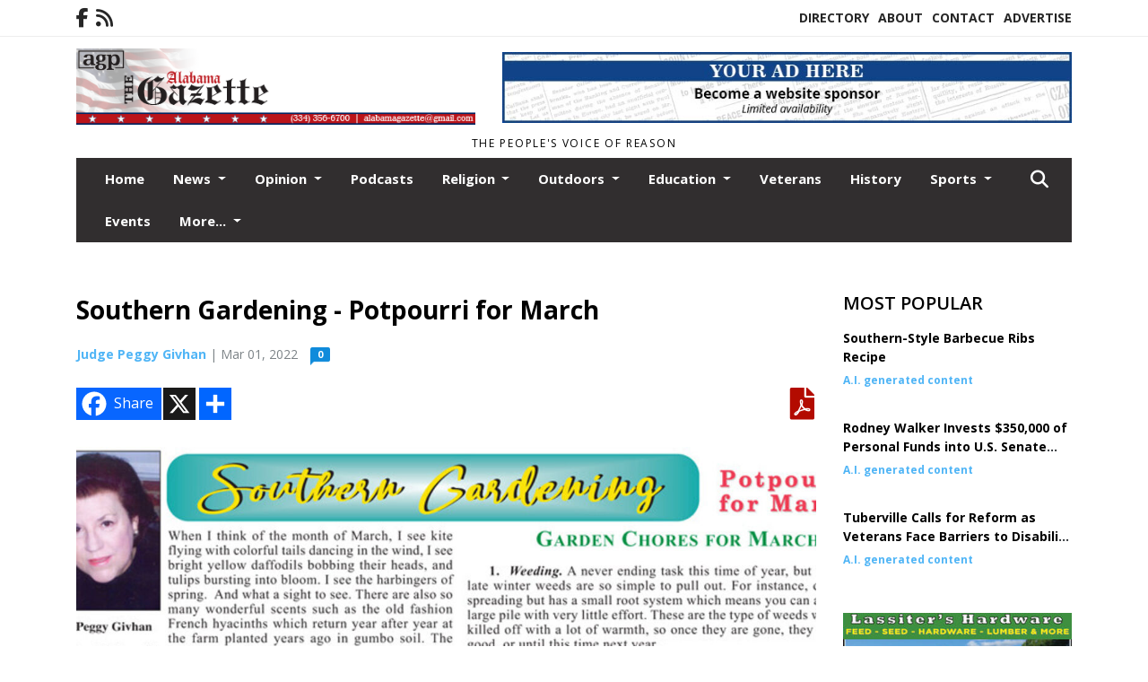

--- FILE ---
content_type: text/html; charset=UTF-8
request_url: https://www.alabamagazette.com/story/2022/03/01/gardening/southern-gardening-potpourri-for-march/2324.html?m=true
body_size: 12122
content:









<!doctype html>
<!-- Engine: Aestiva HTML/OS Version 4.89 Developer Edition -->
<html lang="en">






 
 <head>
  <META http-equiv="Content-Type" content="text/html; charset=UTF-8" />
  <META NAME="author" content="Alabama Gazette" />
  <META NAME="description" CONTENT="When I think of the month of March, I see kite flying with colorful tails dancing in the wind, I see bright yellow daffodils bobbing their heads, and" />
  <META NAME="keywords" CONTENT="" />
  <META NAME="robots" CONTENT="index,follow" />
  <META HTTP-EQUIV="cache-control" CONTENT="private, no-store, no-cache, must-revalidate" />
  
  <META NAME="revisit-after" CONTENT="45 days" />
  
  <META PROPERTY="og:title" CONTENT="Southern Gardening - Potpourri for March">
<META PROPERTY="og:description" CONTENT="When I think of the month of March, I see kite flying with colorful tails dancing in the wind, I see bright yellow daffodils bobbing their heads, and tulips bursting into bloom. I see the harbingers of spring. And what a sight to see. There are also so many wonderful scents such as the old fashion French hyacinths which return year after year at th...">
<META PROPERTY="og:url" CONTENT="https://www.alabamagazette.com/story/2022/03/01/gardening/southern-gardening-potpourri-for-march/2324.html">
<META PROPERTY="og:site_name" CONTENT="Alabama Gazette">
<META PROPERTY="og:type" CONTENT="website">
<META PROPERTY="og:ttl" CONTENT="2419200">
<META PROPERTY="og:image" CONTENT="https://www.alabamagazette.com/home/cms_data/dfault/photos/stories/id/2/4/2324/s_top">
<META PROPERTY="og:image:type" CONTENT="image/JPEG" />
<META PROPERTY="og:image:width" CONTENT="800" />
<META PROPERTY="og:image:height" CONTENT="467" />
  <title>Southern Gardening - Potpourri for March - Alabama Gazette</title>
  
      <meta name="viewport" content="width=device-width, initial-scale=1">
      <link rel="stylesheet" type="text/css" media="screen" href="/app/website_specifics/pdf_click_menu_small.css" />
      <link rel="stylesheet" type="text/css" media="screen" href="/ASSET/1537x26302/XPATH/cms/website_specifics/css_themes/monarch/monarch.css" />
      
         <link HREF="https://fonts.googleapis.com/css2?family=Open+Sans:ital,wght@0,300;0,400;0,600;0,700;0,800;1,300;1,400;1,600;1,700;1,800&display=swap" rel="stylesheet" />

          <script>
            // Create a link element for the Font Awesome stylesheet with fallback
            const font_awesome_link = document.createElement('link');
            font_awesome_link.rel = 'stylesheet';
            font_awesome_link.type = 'text/css';
            font_awesome_link.href = 'https://repo.charityweather.com/files/font_awesome/font-awesome-6.5.1-pro-ll-kit/css/all-ll-min.css';
 
            // If loading fails, switch to fallback URL
            font_awesome_link.onerror = () => {
              font_awesome_link.href = 'https://repo.lionslight.com/files/font_awesome/font-awesome-6.5.1-pro-ll-kit/css/all-ll-min.css';
            };
 
            // Prepend the stylesheet to the head for faster priority loading
            document.head.prepend(font_awesome_link);
 
            // Optional: Listen for the stylesheet's load event to handle FOUC
            font_awesome_link.onload = () => {
              document.documentElement.classList.add('fa-loaded');
            };
          </script>


<!-- Desktop/canonical vs. mobile/alternate URLs -->
<link rel="canonical" HREF="https://www.alabamagazette.com/story/2022/03/01/gardening/southern-gardening-potpourri-for-march/2324.html">


  <script type="text/javascript" async src="/ASSET/1365x25771/XPATH/cms/js/cookie_consent/3rd_parties/inmobi/header.js"></script>
 <script src="/app/website_specifics/jquery-2-2-2.min.js"></script>


    <script>

     function offsiteLink(a,b){
      a.href='/ajax/selectit?storyId='+b;
      return false;
     }
     function offsiteAdLink(a,b){
      a.href='/ajax/adselectit?adid='+b;
      return false;
     }


     debug=false;


     function expiredAJAX() {
      // noop
     }


     function RemoveContent(d) {document.getElementById(d).style.display = "none";}
     function InsertContent(d) {document.getElementById(d).style.display = ""; swapdiv(d);}

     function swapdiv(a){
      if (a=='div2'){
       CLEAR.f.runOverlay('/ajax/popular/blogged');
      } else {
       CLEAR.f.runOverlay('/ajax/popular/viewed');
      }
     }

    
    </script>
  <!-- Google Tag Manager -->
<script>(function(w,d,s,l,i){w[l]=w[l]||[];w[l].push({'gtm.start':
new Date().getTime(),event:'gtm.js'});var f=d.getElementsByTagName(s)[0],
j=d.createElement(s),dl=l!='dataLayer'?'&l='+l:'';j.async=true;j.src=
'https://www.googletagmanager.com/gtm.js?id='+i+dl;f.parentNode.insertBefore(j,f);
})(window,document,'script','dataLayer','GTM-PXKPJGH');</script>
<!-- End Google Tag Manager -->
  <script src="/app/js/postscribe/postscribe.min.js"></script>

  <!-- Global site tag (gtag.js) - Google Analytics -->
<script async src="https://www.googletagmanager.com/gtag/js?id=UA-120205576-1"></script>
<script>
  window.dataLayer = window.dataLayer || [];
  function gtag(){dataLayer.push(arguments);}
  gtag('js', new Date());

  gtag('config', 'UA-120205576-1');
</script>
  

  <!--AD PREFERENCES NEEDED BY JAVASCRIPTS-->

  <script>const PREFS_LOCAL_AD_SHUFFLER = "normal", PREFS_LOCAL_AD_SHUFFLE_TIMER = 30000, setting_ad_clicks_impressions = "enabled", PREFS_LOCAL_AD_IDLE_LOAD_TIMES = 50, console_logging = "off", privacy_version = "15515", terms_version = "37213", ccsetting = "inmobi", ccrejectbtn = "lg", ccprivacycheckbox = "off";</script>
<script>const ads = JSON.parse('[{"ad_type": "horiz_lg","ad_code": "%3Ca%20href%3D%22https%3A%2F%2Fwww%2Efacebook%2Ecom%2Fprofile%2Ephp%3Fid%3D100036361604490%22%20target%3D%22blank%22%3E%3Cimg%20src%3D%22%2FIMG%2F3L56TQgzHY5QDp8x3oL995SYBiQFZ%2FXPATH%2Fhome%2Fcms%5Fdata%2Fdfault%2Fweb%5Fads%2Fhoriz%2F1266%2Dlassiters%5F10%5F2025%5Fad%2EjpgXEXT1651x36843is%2Ejpeg%22%20width%3D%22410%22%20height%3D%2290%22%20alt%3D%22%22%3E%3C%2Fa%3E","ad_id": "9RLPXFfNPgIXFTVqOhLlogUjRbheahbNnkgXqjqij"},{"ad_type": "horiz_lg","ad_code": "%3Ca%20href%3D%22https%3A%2F%2Farrowpestcontrol%2Enet%2Fwordpress%2F%22%20target%3D%22blank%22%3E%3Cimg%20src%3D%22%2FIMG%2FtB6%2DCKbL1LE7MR229wB5P%2DSNBopYA%2FXPATH%2Fhome%2Fcms%5Fdata%2Fdfault%2Fweb%5Fads%2Fhoriz%2F8766%2Dad1%5Farrow%5Fpest%5Fcontrol%2EjpgXEXT1651x38547is%2Ejpeg%22%20width%3D%22429%22%20height%3D%2290%22%20alt%3D%22%22%3E%3C%2Fa%3E","ad_id": "KeYckSsactVkSgi3buYy1thweournyoa096kn"},{"ad_type": "horiz_lg","ad_code": "%3Cimg%20src%3D%22%2FIMG%2F9R5QG3g3CJzK5j8lMuOF88YR%5FtdHS%2FXPATH%2Fhome%2Fcms%5Fdata%2Fdfault%2Fweb%5Fads%2Fhoriz%2F5745%2Dwebsite%5Fsponsorship%5Fad%5F728x90%2EjpgXEXT1593x40548%2Ejpeg%22%20width%3D%22728%22%20height%3D%2290%22%20alt%3D%22%22%3E","ad_id": "%2DSMQYGgOQhJYGUWrPiMmphVkScifbqcOohuYb"},{"ad_type": "square","ad_code": "%3Cspan%20class%3D%22ad%5Flocal%5Fsquare%22%3E%3Ca%20href%3D%22https%3A%2F%2Fwww%2Ebryanjewelry%2Ecom%2F%22%20target%3D%22blank%22%3E%3Cimg%20src%3D%22%2FIMG%2FtgLUvd%5FTLlPjNNhDjzV%2DqIkHs21xCqk0u%2FXPATH%2Fhome%2Fcms%5Fdata%2Fdfault%2Fweb%5Fads%2Fsquare%2F7917%2Dbryan%5Fjewelry%5Foct%5F2025%5Fad%2EjpgXEXT1065x40363is%2Ejpeg%22%20width%3D%22300%22%20height%3D%22135%22%20alt%3D%22%22%3E%3C%2Fa%3E%3C%2Fspan%3E","ad_id": "e4y2%2DsG02Hv%2Ds68R1IyMPH7K4CIJBUC0OfU%2DB"},{"ad_type": "square","ad_code": "%3Cspan%20class%3D%22ad%5Flocal%5Fsquare%22%3E%3Ca%20href%3D%22https%3A%2F%2Fwww%2Eveteranscrisisline%2Enet%2F%22%20target%3D%22blank%22%3E%3Cimg%20src%3D%22%2FIMG%2F2pUatf%5FVXTaeTOeSmtgrbMgUfdy%5FChewi%2FXPATH%2Fhome%2Fcms%5Fdata%2Fdfault%2Fweb%5Fads%2Fsquare%2F7684%2Dad%5Fveterans%5Fcrisis%5Fline%2EjpgXEXT1546x39211is%2Ejpeg%22%20width%3D%22300%22%20height%3D%22229%22%20alt%3D%22%22%3E%3C%2Fa%3E%3C%2Fspan%3E","ad_id": "Vvpt1j9rt%2Dm1jxzIs%5FpDG%2DyBv5%5FA4P5rF%2D%2D9IBIAB"},{"ad_type": "square","ad_code": "%3Cspan%20class%3D%22ad%5Flocal%5Fsquare%22%3E%3Ca%20href%3D%22https%3A%2F%2Fmowmama%2Eorg%2F%22%20target%3D%22blank%22%3E%3Cimg%20src%3D%22%2FIMG%2FsfdYcirkJVePfTQSmAhroOvFxqjD6zkre%2FXPATH%2Fhome%2Fcms%5Fdata%2Fdfault%2Fweb%5Fads%2Fsquare%2F5221%2Dad%5Fmeals%5Fon%5Fwheels%2EpngXEXT1656x37300is%2Epng%22%20width%3D%22300%22%20height%3D%22181%22%20alt%3D%22%22%3E%3C%2Fa%3E%3C%2Fspan%3E","ad_id": "u937DxL57M0Dx%5FBW6N3RUMAP9HNOGhH5TsZDG"},{"ad_type": "square","ad_code": "%3Cspan%20class%3D%22ad%5Flocal%5Fsquare%22%3E%3Ca%20href%3D%22https%3A%2F%2Fwww%2Esiluriabaptist%2Ecom%2F%22%20target%3D%22blank%22%3E%3Cimg%20src%3D%22%2FIMG%2FiVbScitlRVgeiZQQsCTBk7qVxjpx5vigu%2FXPATH%2Fhome%2Fcms%5Fdata%2Fdfault%2Fweb%5Fads%2Fsquare%2F7554%2Dsiluria%5Fbaptist%5Fchurch%5Fad%5F14%2EjpgXEXT1569x40895is%2Ejpeg%22%20width%3D%22300%22%20height%3D%22176%22%20alt%3D%22%22%3E%3C%2Fa%3E%3C%2Fspan%3E","ad_id": "Nnhltb1jl2etbprAk3h7%2D2q5nx38wnxj922JA5A45"},{"ad_type": "square","ad_code": "%3Cspan%20class%3D%22ad%5Flocal%5Fsquare%22%3E%3Ca%20href%3D%22https%3A%2F%2Ffirstchoicemontgomery%2Ecom%2F%22%20target%3D%22blank%22%3E%3Cimg%20src%3D%22%2FIMG%2FwjNUvk7bLmmcNjdFn7rxjzlfferGDdpfk%2FXPATH%2Fhome%2Fcms%5Fdata%2Fdfault%2Fweb%5Fads%2Fsquare%2F3844%2Dad%5Ffirst%5Fchoice%2EjpgXEXT1765x36127is%2Ejpeg%22%20width%3D%22300%22%20height%3D%22123%22%20alt%3D%22%22%3E%3C%2Fa%3E%3C%2Fspan%3E","ad_id": "FZTXfNnVXoQfNbdyWpTtwocrZjpyidjVvooryryqr"},{"ad_type": "square","ad_code": "%3Cspan%20class%3D%22ad%5Flocal%5Fsquare%22%3E%3Ca%20href%3D%22https%3A%2F%2Fus%2Eshaklee%2Ecom%2Fsite%2Facole%2Fstorefront%22%20target%3D%22blank%22%3E%3Cimg%20src%3D%22%2FIMG%2FsfFhrVqdeoNWPRnHgxVBjLcHrftxsuium%2FXPATH%2Fhome%2Fcms%5Fdata%2Fdfault%2Fweb%5Fads%2Fsquare%2F6726%2Dad%5Fshaklee%2EjpgXEXT1542x34253is%2Ejpeg%22%20width%3D%22300%22%20height%3D%22194%22%20alt%3D%22%22%3E%3C%2Fa%3E%3C%2Fspan%3E","ad_id": "g604AuI24JxAu8%2DT3K0ORJ9M6EXbHqAmdFGAD"},{"ad_type": "square","ad_code": "%3Cspan%20class%3D%22ad%5Flocal%5Fsquare%22%3E%3Ca%20href%3D%22https%3A%2F%2Fwww%2Ewalkerforalabama%2Ecom%2F%22%20target%3D%22blank%22%3E%3Cimg%20src%3D%22%2FIMG%2FeRHlglvPeofXPepTRDixvDuNnbqJwesyz%2FXPATH%2Fhome%2Fcms%5Fdata%2Fdfault%2Fweb%5Fads%2Fsquare%2F2548%2Dimage001%5F%5F2%5F%2EpngXEXT1531x34667is%2Epng%22%20width%3D%22300%22%20height%3D%22300%22%20alt%3D%22%22%3E%3C%2Fa%3E%3C%2Fspan%3E","ad_id": "l%5F59FzN79O2FzBDY8P5TWOCR%5FJPYILJ7VOOpYRYQR"},{"ad_type": "square","ad_code": "%3Cspan%20class%3D%22ad%5Flocal%5Fsquare%22%3E%3Ca%20href%3D%22https%3A%2F%2Fwww%2Efacebook%2Ecom%2Fprofile%2Ephp%3Fid%3D100036361604490%22%20target%3D%22blank%22%3E%3Cimg%20src%3D%22%2FIMG%2FxkVqidncdZOZijQKTxszk5YXnzhz9fudg%2FXPATH%2Fhome%2Fcms%5Fdata%2Fdfault%2Fweb%5Fads%2Fsquare%2F9346%2Dlassiters%5Fad%5F5%2EjpgXEXT1773x36042is%2Ejpeg%22%20width%3D%22300%22%20height%3D%22200%22%20alt%3D%22%22%3E%3C%2Fa%3E%3C%2Fspan%3E","ad_id": "p4y2%2DsG02Hv%2Ds68R1IyMPH7K4CIVBIC0OHHeRKRJK"},{"ad_type": "square","ad_code": "%3Cspan%20class%3D%22ad%5Flocal%5Fsquare%22%3E%3Ca%20href%3D%22https%3A%2F%2Fwww%2Ebrantleybank%2Ecom%2F%22%20target%3D%22blank%22%3E%3Cimg%20src%3D%22%2FIMG%2F1oFUtV%5FVLogebNhYlrr4dGmdhpbADhftz%2FXPATH%2Fhome%2Fcms%5Fdata%2Fdfault%2Fweb%5Fads%2Fsquare%2F9675%2Dbrantley%5Fbank%5Fnew%5Fad%5F041825%2EjpgXEXT1540x39576is%2Ejpeg%22%20width%3D%22300%22%20height%3D%22125%22%20alt%3D%22%22%3E%3C%2Fa%3E%3C%2Fspan%3E","ad_id": "d3x19rFz1Gu9r57Q0HxLOG6J3BHUALBzNGGNQJQIJ"}]');</script>

<script src="/ASSET/1509x23193/XPATH/cms/website_specifics/monarch_ad_shuffler.js"></script>

<script>$(function() {
    var submitIcon = $('.searchbox-icon');
    var inputBox = $('.searchbox-input');
    var searchBox = $('.searchbox');
    var isOpen = false;
    submitIcon.click(function () {
        if (isOpen == false) {
            searchBox.addClass('searchbox-open');
            inputBox.focus();
            isOpen = true;
        } else {
            searchBox.removeClass('searchbox-open');
            inputBox.focusout();
            isOpen = false;
        }
    });
    submitIcon.mouseup(function () {
        return false;
    });
    searchBox.mouseup(function () {
        return false;
    });
    $(document).mouseup(function () {
        if (isOpen == true) {
            $('.searchbox-icon').css('display', 'block');
            submitIcon.click();
        }
    });


 runIf($('.menu').length,'jQuery.sticky','/app/website_specifics/sticky.js',function(){
  $(".menu").sticky({ topSpacing: 0, center:true, className:"stickynow" });
 });



});
function buttonUp() {
    var inputVal = $('.searchbox-input').val();
    inputVal = $.trim(inputVal).length;
    if (inputVal !== 0) {
        $('.searchbox-icon').css('display', 'none');
    } else {
        $('.searchbox-input').val('');
        $('.searchbox-icon').css('display', 'block');
    }
}



runIf=function(condition,name,url,callback){
 if(condition){
  runSafe(name,url,callback);
 }
}



runSafe=function(name,url,callback){
 if(typeof window[name] != 'undefined'){
  callback();
 } else {
  if(typeof runsafe != 'object'){runsafe={};}
  if(runsafe[url] && runsafe[url].constructor === Array){var loadit=false;} else {runsafe[url]=[];var loadit=true;}
  runsafe[url].push(callback);
  // START001 UI stuff not necessary
  // if (document.body){document.body.style.borderTop="10px solid red";}
  // END001 UI stuff not necessary
  if (loadit){
   var js = document.createElement('script');
   js.async = true;
   js.src = url;
   js.onload = js.onreadystatechange = (function(){return function(){
    while(runsafe[url].length){
     var f=runsafe[url].shift();
     f();
    }
    delete runsafe[url];
    var count = 0; for (var k in runsafe) if (runsafe.hasOwnProperty(k)) count++;
    if(count==0){
     // START002 UI stuff not necessary
     if (document.body){document.body.style.borderTop="none";}
     // END002 UI stuff not necessary
    }
   }})();
   var first = document.getElementsByTagName('script')[0];
   first.parentNode.insertBefore(js, first);
  }
 }
}



</script>

<style>
.preLoadImg {
    display: none;
}
#undefined-sticky-wrapper:before {
    height:50px;
    background-color: #B6BD98;
}
</style>

<!-- CSS for print_sub_alert -->
<style>

.print_sub_container {
    width:auto;
}
.print_sub_container div {
    width:auto;
}
.print_sub_container .print_sub_header {
//    background-color:#c7edfc;
//    padding: 12px 2px;
    cursor: pointer;
    font-weight: bold;
}
.print_sub_container .print_sub_content {
    display: none;
    padding : 5px;
}
</style>



  



 </head>
 <body>
<!-- Google Tag Manager (noscript) -->
<noscript><iframe src="https://www.googletagmanager.com/ns.html?id=GTM-PXKPJGH"
height="0" width="0" style="display:none;visibility:hidden"></iframe></noscript>
<!-- End Google Tag Manager (noscript) -->

<img class="preLoadImg" src="/home/cms_data/dfault/images/home-menu-icon.png" width="1" height="1" alt="" />
<img class="preLoadImg" src="/home/cms_data/dfault/images/home-menu-active-icon.png" width="1" height="1" alt="" />



<!-- BEGIN TEXT THAT APPEARED BEFORE THE MAIN DIV. -->
<!--GOOGLE_SURVEYS_TEXT (003521)-->

<!-- END TEXT THAT APPEARED BEFORE THE MAIN DIV. -->


  <section class="top-bar">
    <div class="container">
      <div class="row">
	<div class="col-sm-2">
	  <ul class="social">
      <li class="nav-item jvlmn"><a  href="https://www.facebook.com/alabamagazette"  target="n/a"><i class='fa-brands fa-facebook-f' aria-hidden='true'></i></a></li><li class="nav-item jvlmn"><a  href="https://www.alabamagazette.com/rss"  target="n/a"><i class='fa fa-rss' aria-hidden='true'></i></a></li>
	  </ul>
	</div>
	<div class="col-sm-10 text-right">
	  <div id="main_menu">
	    <ul class="links">
            <li class="nav-item jvlmn"><a  href="https://www.alabamagazette.com/directory" >Directory</a></li><li class="nav-item jvlmn"><a  href="https://www.alabamagazette.com/about" >About</a></li><li class="nav-item jvlmn"><a  href="https://www.alabamagazette.com/contact" >Contact</a></li><li class="nav-item jvlmn"><a  href="https://www.alabamagazette.com/advertise" >Advertise</a></li>
	    </ul>
	  </div>
	</div>
      </div>
    </div>
  </section>
   

   <!--/// Header ///-->
	<header class="header home-4">
		<div class="container">
			<div class="row">
				<div class="col-sm-5">
					<figure class="logo"><a href="https://www.alabamagazette.com/" aria-label="Home"><img src="/home/cms_data/dfault/images/masthead_522x100.png" alt="" class="logo"></a>
					</figure>
				</div>
				<div class="col-sm-7 text-right xs-none">
      <div class="header_story_ad" aria-hidden="true"><div class="ad_local_lghoriz" data-mobile-ad1="" data-mobile-ad2="" data-desktop-ad1="%3C%21%2D%2Dad%5Finit%5Fctr%3A6OIMUCcKMdFUCQSnYKIOYtRUOoe3XaYKkdqUX%2D%2D%3E%3Cimg%20src%3D%22%2FIMG%2F9R5QG3g3CJzK5j8lMuOF88YR%5FtdHS%2FXPATH%2Fhome%2Fcms%5Fdata%2Fdfault%2Fweb%5Fads%2Fhoriz%2F5745%2Dwebsite%5Fsponsorship%5Fad%5F728x90%2EjpgXEXT1593x40548%2Ejpeg%22%20width%3D%22728%22%20height%3D%2290%22%20alt%3D%22%22%3E" data-desktop-ad2=""></div></div>
 				</div>
			</div>
			<div class="row">
				<div class="col-sm-12">
					<div class="date">
    <div class="grid_1 rightone">
     <p class="pub_date">
      The people's voice of reason
     </p>
    </div>
					</div>
				</div>
			</div>
		</div>
	</header>
   <section class="header home-4" style="top:0;position:sticky;padding-top:0;z-index:2022;">
		<div class="container">
			<div class="row">
				<div class="col-sm-12">
					<nav class="navbar navbar-expand-lg navbar-default">
        <div class="navbar-header">
    <button class="navbar-toggler" type="button" data-bs-toggle="collapse" data-bs-target="#JvlNavbarContent" aria-controls="navbarSupportedContent" aria-expanded="false" aria-label="Toggle navigation">
      <i class="fa fa-bars" style="color:#fff;"></i>
    </button>
        </div>

        <!-- Collect the nav links, forms, and other content for toggling -->
        <div class="collapse navbar-collapse" id="JvlNavbarContent">
          <ul class="nav navbar-nav  me-auto mb-2 mb-lg-0"><li class="nav-item jvlmnreg"><a class="nav-link" href="https://www.alabamagazette.com/">Home</a></li>
      <li class="dropdown nav-item jvlmnreg">
              <a href="https://www.alabamagazette.com/section/news" class="nav-link dropdown-toggle" data-bs-toggle="dropdown" role="button" aria-haspopup="true" aria-expanded="false">News <span class="caret"></span></a>
              <ul class="dropdown-menu">
        <li><a href="https://www.alabamagazette.com/section/news" class="dropdown-item">All</a></li>
        <li><a href="https://www.alabamagazette.com/section/news/inside%5Fthe%5Fstatehouse" class="dropdown-item">Inside the Statehouse</a></li>
        <li><a href="https://www.alabamagazette.com/section/news/montgomery%5Fcounty%5Fsheriffs%5Foffice" class="dropdown-item">Montgomery County Sheriffs Office</a></li>
        <li><a href="https://www.alabamagazette.com/section/news/publications%5Farchive" class="dropdown-item">Publications Archive</a></li>
        <li><a href="https://www.alabamagazette.com/section/news/women" class="dropdown-item">Women</a></li>
       </ul></li>
      <li class="dropdown nav-item jvlmnreg">
              <a href="https://www.alabamagazette.com/section/opinion" class="nav-link dropdown-toggle" data-bs-toggle="dropdown" role="button" aria-haspopup="true" aria-expanded="false">Opinion <span class="caret"></span></a>
              <ul class="dropdown-menu">
        <li><a href="https://www.alabamagazette.com/section/opinion" class="dropdown-item">All</a></li>
        <li><a href="https://www.alabamagazette.com/section/opinion/holtsford%27s%5Flegal%5Fcorner" class="dropdown-item">Holtsford's Legal Corner</a></li>
        <li><a href="https://www.alabamagazette.com/section/opinion/inside%5Fthe%5Fstatehouse" class="dropdown-item">Inside the Statehouse</a></li>
        <li><a href="https://www.alabamagazette.com/section/opinion/misc" class="dropdown-item">Misc</a></li>
        <li><a href="https://www.alabamagazette.com/section/opinion/robservations" class="dropdown-item">Robservations</a></li>
        <li><a href="https://www.alabamagazette.com/section/opinion/think" class="dropdown-item">Think</a></li>
        <li><a href="https://www.alabamagazette.com/section/opinion/trisston%27s%5Ftidbits" class="dropdown-item">Trisston's Tidbits</a></li>
        <li><a href="https://www.alabamagazette.com/section/opinion/women" class="dropdown-item">Women</a></li>
       </ul></li><li class="nav-item jvlmnreg"><a class="nav-link" href="https://www.alabamagazette.com/section/podcasts">Podcasts</a></li>
      <li class="dropdown nav-item jvlmnreg">
              <a href="https://www.alabamagazette.com/section/religion" class="nav-link dropdown-toggle" data-bs-toggle="dropdown" role="button" aria-haspopup="true" aria-expanded="false">Religion <span class="caret"></span></a>
              <ul class="dropdown-menu">
        <li><a href="https://www.alabamagazette.com/section/religion" class="dropdown-item">All</a></li>
        <li><a href="https://www.alabamagazette.com/section/religion/reflections" class="dropdown-item">Reflections</a></li>
        <li><a href="https://www.alabamagazette.com/section/religion/soul%5Fsearching" class="dropdown-item">Soul Searching</a></li>
       </ul></li>
      <li class="dropdown nav-item jvlmnreg">
              <a href="https://www.alabamagazette.com/section/outdoors" class="nav-link dropdown-toggle" data-bs-toggle="dropdown" role="button" aria-haspopup="true" aria-expanded="false">Outdoors <span class="caret"></span></a>
              <ul class="dropdown-menu">
        <li><a href="https://www.alabamagazette.com/section/outdoors" class="dropdown-item">All</a></li>
        <li><a href="https://www.alabamagazette.com/section/outdoors/kritter%5Fkorner" class="dropdown-item">Kritter Korner</a></li>
        <li><a href="https://www.alabamagazette.com/section/outdoors/woods%5F%26%5Fwaters" class="dropdown-item">Woods & Waters</a></li>
       </ul></li>
      <li class="dropdown nav-item jvlmnreg">
              <a href="https://www.alabamagazette.com/section/education" class="nav-link dropdown-toggle" data-bs-toggle="dropdown" role="button" aria-haspopup="true" aria-expanded="false">Education <span class="caret"></span></a>
              <ul class="dropdown-menu">
        <li><a href="https://www.alabamagazette.com/section/education" class="dropdown-item">All</a></li>
        <li><a href="https://www.alabamagazette.com/section/education/tech%5Ftalk" class="dropdown-item">Tech Talk</a></li>
        <li><a href="https://www.alabamagazette.com/section/education/the%5Feducation%5Fstation" class="dropdown-item">The Education Station</a></li>
       </ul></li><li class="nav-item jvlmnreg"><a class="nav-link" href="https://www.alabamagazette.com/section/veterans">Veterans</a></li><li class="nav-item jvlmnreg"><a class="nav-link" href="https://www.alabamagazette.com/section/history">History</a></li>
      <li class="dropdown nav-item jvlmnreg">
              <a href="https://www.alabamagazette.com/section/sports" class="nav-link dropdown-toggle" data-bs-toggle="dropdown" role="button" aria-haspopup="true" aria-expanded="false">Sports <span class="caret"></span></a>
              <ul class="dropdown-menu">
        <li><a href="https://www.alabamagazette.com/section/sports" class="dropdown-item">All</a></li>
        <li><a href="https://www.alabamagazette.com/section/sports/college%5Ffootball" class="dropdown-item">College Football</a></li>
       </ul></li><li class="nav-item jvlmnreg"><a class="nav-link" href="https://www.alabamagazette.com/section/events">Events</a></li>
      <li class="dropdown nav-item jvlmnreg">
              <a href="https://www.alabamagazette.com/#" class="nav-link dropdown-toggle" data-bs-toggle="dropdown" role="button" aria-haspopup="true" aria-expanded="false">More... <span class="caret"></span></a>
              <ul class="dropdown-menu">
        <li><a href="https://www.alabamagazette.com/section/food" class="dropdown-item">Food</a></li>
        <li><a href="https://www.alabamagazette.com/section/seniors" class="dropdown-item">Seniors</a></li>
        <li><a href="https://www.alabamagazette.com/section/gardening" class="dropdown-item">Gardening</a></li>
       </ul></li><li class="nav-item jvlmn"><a  href="https://www.alabamagazette.com/directory" >Directory</a></li><li class="nav-item jvlmn"><a  href="https://www.alabamagazette.com/about" >About</a></li><li class="nav-item jvlmn"><a  href="https://www.alabamagazette.com/contact" >Contact</a></li><li class="nav-item jvlmn"><a  href="https://www.alabamagazette.com/advertise" >Advertise</a></li>
								</ul><ul class="nav navbar-nav ml-auto"><div class="navbar-nav ml-auto">
				            <a href="javascript:;" class="search-toggler"> 
								<i class="fa fa-search"></i>
							</a>
							<div id="search-form">
							    <form method="GET" class="searchbox" autocomplete="on" ACTION="/findit" NAME="findit">
                                                                <input class="search" type="text" name="mysearch" placeholder="Search" required="" value="" title="search">
								<input class="submit-search" type="submit" value="Submit">
                                                            </form>
							</div>
				        </div></ul></div>
					</nav>
				</div>
			</div>
		</div>
	</section>
   <section class="head-info">
		<div class="container">
			<div class="row">
				<div class="col-8">
					<span id="weatherinfo1"><div class="weather-info">
						<script tag="a" src="https://repo.charityweather.com/cw.js" onerror="this.onerror=null;this.src='https://www.charityweather.com/cw.js';" widgetid="3r2slofbbek" locationname="Montgomery, AL" iconstyle="colorfill" trigger="click" widget-align="left" data-style="opacity:0;" showname="true"></script>
					</div></span>

				</div>
				<div class="col-4 text-right">
					
					<!--<a href="javascript:;" class="primary-btn">e-Edition</a>-->
				</div>
			</div>
		</div>
	</section><section class="main-dt">
		<div class="container">
			<div class="row">
				<div class="col-lg-9 col-md-8 lft"><!--/// Begin Article from headline... ///--><!-- open the "right_border" div --><div class="right_border"><h1>Southern Gardening - Potpourri for March</h1><div class="byline_date_comments"><span class='author'><span class='font-weight-bold'><a href='https://www.alabamagazette.com/author/judge_peggy_givhan' aria-label="Author link" class="author-blue">Judge Peggy Givhan</a></span></span><span class="volume_issue"> | Mar 01, 2022</span><a class="comment_link_button bothsociallink_border c-info" href="#readercomments">0</a></div> <!--END class="byline_date_comments"-->
	<div class="a2a_kit a2a_kit_size_32 a2a_default_style" style="margin-bottom: 30px;">
		    <a class="a2a_button_facebook a2alink_border a2a_fb">Share</a>
    <a class="a2a_button_x a2alink_border"></a>
    <a class="a2a_dd a2alink_border" href="https://www.addtoany.com/share" data-annotation="none" aria-label="Addtoany button"></a>
<a class='small_link' href='https://www.alabamagazette.com/home/cms_data/dfault/photos/stories/id/1/3/2313/7897279.pdf#page=9' target='_blank'><i class="fas fa-file-pdf" title="Page 9 of e-Edition"></i></a>
	</div>
<script src="//static.addtoany.com/menu/page.js" async></script><div class="title_separator"></div><!-- BEGIN STORY SLIDER --><div class="top_image_left"><div class="carousel-container"><div class="carousel"><div class="slider_storyslider1 owl-carousel owl-theme"><div class="item hover-img"><div class="image-video"><a href="https://www.alabamagazette.com/IMG/5N2HiIlC6SIYC8QAQuEzXlN2dfrWL/XPATH/home/cms_data/dfault/photos/stories/id/2/4/2324/s_topXEXT1344x33771is.jpg" alt="" single-image="image" data-caption=""><img data-src="/IMG/JjMd4e7YQoeuYSmWmEaJt7jMzFBsh/XPATH/home/cms_data/dfault/photos/stories/id/2/4/2324/s_topXEXT1344x33771is.jpg" alt="" dataphotocropsetting="CROP"></a></div><div class="authorName"><span></span> <span id="counter" class="counter"></span></div><p class="caption"></p></div></div></div></div></div><!-- END STORY SLIDER --><div class="c-box"><P>When I think of the month of March, I see kite flying with colorful tails dancing in the wind, I see bright yellow daffodils bobbing their heads, and tulips bursting into bloom. I see the harbingers of spring. And what a sight to see. There are also so many wonderful scents such as the old fashion French hyacinths which return year after year at the farm planted years ago in gumbo soil. The daffodils, which multiply and come back year after year are: Mount Hood, Ice Follies, and Carlton. If you are in our area and see these for sale, buy as many as you can. You will really get your money's worth over the years.</P><P> </P><P>If you have not made a garden scheme or plan, or you are just plain bored with what you have used over the past few years, then change it up. Sometimes you must rethink the plan because suddenly there is too much shade with the only solution is to cut back or cut down a tree. Even taking steps to prune low lying limbs may help. And I hate to declare the death penalty for the tree, but a plan that includes more shade loving flowers is a great alternative. You may even have to have shade tolerant plants in the back of the bed and sun loving in the front of the bed. Also, we do have some flowers that thrive in both sun and shade. The color range in both types of plants have vastly grown over the years. In other words, you may duplicate the color scheme you want and still use shade loving plants. Sun exposure is tricky, but a little trial and error is useful.</P><P> </P><P>Garden Chores for March</P><P> </P><P>1. Weeding. A neverending task this time of year, but these annual late winter weeds are so simple to pull out. For instance, dock is wide spreading but has a small root system, which means you can accumulate a large pile with very little effort. These are the type of weeds, which will be killed off with a lot of warmth, so once they are gone, they are gone for good, or until this time next year.</P><P> </P><P>2. Planting. Now is the time to fill in some of the areas of the beds that have not been planted with winter annuals or perennials such of lambs ears, dusty miller, dianthus and pansies. Geraniums, begonias, canna lilies, elephant ears, come to mind. I would not plant impatiens until closer to the end of March. These are mostly fillers and will carry the beds through most of the summer.</P><P> </P><P>3. Fertilizing. Purchase a good all round fertilizer with 8-8-8 or 10-10-10 and work into the soil. You can also spread Osmocote now that the temps get above 45%, but Osmocote much more expensive and can be used in summer when the commercial grade fertilizers may burn the foliage. Spraying with a liquid fertilizer is also a good idea. Just buy a hose end spraying, add the correct amount of a water soluble, fertilizer, then add water to the proper dilution rate, and spray away.</P><P> </P><P>4. Stop to smell the roses and take in all the joyous sights of the flowering trees such as Red Bud, Japanese Magnolia; and shrubs, such as Loropetalum, Forsythia, and quince.</P><P><strong>Happy St. Patrick’s Day & Good Gardening!</strong></P></div><!-- close the "right_border" div -->
<div style="clear:both"></div></div>
    <script> 
      try { _402_Show(); } catch(e) {} 
    </script><p class="skel"></p>
	<div class="news-breaking-info you_might_be_interested_in">
	  <div class="style-head my_style_head"><h2>You might be interested in:</h2></div>
  <ul>
<li><a href='https://www.alabamagazette.com/story/2023/10/01/gardening/southern-gardening-potpourri-for-october/2654.html' >Southern Gardening - Potpourri for October</a></li>
<li><a href='https://www.alabamagazette.com/story/2023/07/01/gardening/southern-gardening-potpourri-for-july/2588.html' >Southern Gardening - Potpourri for July</a></li>
<li><a href='https://www.alabamagazette.com/story/2024/01/01/gardening/southern-gardening-potpourri-for-january/2715.html' >Southern Gardening - Potpourri for January</a></li>
<li><a href='https://www.alabamagazette.com/story/2023/09/01/gardening/southern-gardening-potpourri-for-september/2632.html' >Southern Gardening - Potpourri for September</a></li>
<li><a href='https://www.alabamagazette.com/story/2025/09/23/gardening/september-gardening-in-alabama-a-second-spring-in-the-deep-south/7989.html' >September Gardening in Alabama: A Second Spring in the Deep South</a></li>
</ul></div>

<div class="clear">&nbsp;</div><!--/// CLEAR ///--><!--END CONTENT AREA-->

				</div>
     <!--BEGIN SIDEBAR CONTENT AREA-->
				<div class="col-lg-3 col-md-4 rht"><!--BEGIN SIDEBAR CONTENT AREA--><div class="news-breaking-info most_popular"><div class="style-head"><h2>Most Popular</h2></div><ul><li><h3><a href='https://www.alabamagazette.com/story/2025/11/01/food/southern-style-barbecue-ribs-recipe/8695.html' aria-label=''>Southern-Style Barbecue Ribs Recipe</a></h3><h4><span><strong>A.I. generated content</strong> </span> </h4></li>
<li><h3><a href='https://www.alabamagazette.com/story/2025/11/01/news/rodney-walker-invests-350000-of-personal-funds-into-us-senate-campaign/8679.html' aria-label=''>Rodney Walker Invests $350,000 of Personal Funds into U.S. Senate Campaign</a></h3><h4><span><strong>A.I. generated content</strong> </span> </h4></li>
<li><h3><a href='https://www.alabamagazette.com/story/2025/11/01/news/tuberville-calls-for-reform-as-veterans-face-barriers-to-disability-benefits/8786.html' aria-label=''>Tuberville Calls for Reform as Veterans Face Barriers to Disability Benefits</a></h3><h4><span><strong>A.I. generated content</strong> </span> </h4></li>
</ul></div><div class="side_separator ss_invisible"></div><div class="squaread_insertpoint" id="sq1"><div style="text-align:center;" aria-hidden="true" class="ad_type_square"><!--ad_init_ctr:Nnhltb1jl2etbprAxjhnxGqtnJ3ww7xj922NA5A45--><span class="ad_local_square"><a href="https://www.facebook.com/profile.php?id=100036361604490" target="blank"><img src="/IMG/xkVqidncdZOZijQKTxszk5YXnzhz9fudg/XPATH/home/cms_data/dfault/web_ads/square/9346-lassiters_ad_5.jpgXEXT1773x36042is.jpeg" width="300" height="200" alt=""></a></span></div><div class="side_separator"></div></div><a href="https://www.charityweather.com" TARGET="_blank"><IMG SRC="/cms/images/ll_partners/charity_weather_300x100_seeking_charities_1.png" ALT="Advertisement"></a><div class="side_separator"></div><div class="squaread_insertpoint" id="sq2"><div style="text-align:center;" aria-hidden="true" class="ad_type_square"><!--ad_init_ctr:h715BvJ35KyBv9%5FUF317Fa%2DB7dLQETF3RKKlUNUMN--><span class="ad_local_square"><a href="https://www.walkerforalabama.com/" target="blank"><img src="/IMG/eRHlglvPeofXPepTRDixvDuNnbqJwesyz/XPATH/home/cms_data/dfault/web_ads/square/2548-image001__2_.pngXEXT1531x34667is.png" width="300" height="300" alt=""></a></span></div><div class="side_separator"></div></div><div class="squaread_insertpoint" id="sq3"><div style="text-align:center;" aria-hidden="true" class="ad_type_square"><!--ad_init_ctr:8QKOWEeMOfHWESUpaMKQavTWdegxdAW4zbcWZ--><span class="ad_local_square"><a href="https://www.bryanjewelry.com/" target="blank"><img src="/IMG/tgLUvd_TLlPjNNhDjzV-qIkHs21xCqk0u/XPATH/home/cms_data/dfault/web_ads/square/7917-bryan_jewelry_oct_2025_ad.jpgXEXT1065x40363is.jpeg" width="300" height="135" alt=""></a></span></div><div class="side_separator"></div></div><div class="squaread_insertpoint" id="sq4"><div style="text-align:center;" aria-hidden="true" class="ad_type_square"><!--ad_init_ctr:l%5F59FzN79O2FzBDYJ75%5FJeCF%5FhPkIfJ7VOOVYRYQR--><span class="ad_local_square"><a href="https://www.brantleybank.com/" target="blank"><img src="/IMG/1oFUtV_VLogebNhYlrr4dGmdhpbADhftz/XPATH/home/cms_data/dfault/web_ads/square/9675-brantley_bank_new_ad_041825.jpgXEXT1540x39576is.jpeg" width="300" height="125" alt=""></a></span></div><div class="side_separator"></div></div><div class="squaread_insertpoint" id="sq5"><div style="text-align:center;" aria-hidden="true" class="ad_type_square"><!--ad_init_ctr:Nnhltb1jl2etbprAxjhnxGqtnN3wwLxj9225A5A45--><span class="ad_local_square"><a href="https://firstchoicemontgomery.com/" target="blank"><img src="/IMG/wjNUvk7bLmmcNjdFn7rxjzlfferGDdpfk/XPATH/home/cms_data/dfault/web_ads/square/3844-ad_first_choice.jpgXEXT1765x36127is.jpeg" width="300" height="123" alt=""></a></span></div><div class="side_separator"></div></div><!--END SIDEBAR CONTENT AREA-->
     <!--END SIDEBAR CONTENT AREA-->					
				</div>					
			</div>					
			<div class="row">
				<div class="col-sm-12"><div class="clear">&nbsp;</div><!--/// CLEAR ///--><div class='reader_comments'>

<!--//////////////////// START READER COMMENTS ////////////////////-->
<a id='readercomments'></a><div class='comments'><h2>Reader Comments<span class="comment-top-text-left">(0)</span></h2><div class="comment-top-text-right align_right">
		<a href='https://www.alabamagazette.com/addyourcomment/2324?r=%2Fstory%2F2022%2F03%2F01%2Fgardening%2Fsouthern%2Dgardening%2Dpotpourri%2Dfor%2Dmarch%2F2324%2Ehtml%3Fm%3Dtrue'>Add your comment <div class="c-info" style="left:0;top:2px;"></div></a></div><div class="clear">&nbsp;</div><!--/// CLEAR ///--><div class="clear">&nbsp;</div><!--/// CLEAR ///--><div class="bottom_banner_ad" aria-hidden="true"><div class="bottom_banner_advert_text"><div class="ad_local_lghoriz" data-mobile-ad1="" data-mobile-ad2="" data-desktop-ad1="%3C%21%2D%2Dad%5Finit%5Fctr%3As715BvJ35KyBv9%255FUF317Fa%252DBINLQIrBbeGHBE%2D%2D%3E%3Ca%20href%3D%22https%3A%2F%2Farrowpestcontrol%2Enet%2Fwordpress%2F%22%20target%3D%22blank%22%3E%3Cimg%20src%3D%22%2FIMG%2FtB6%2DCKbL1LE7MR229wB5P%2DSNBopYA%2FXPATH%2Fhome%2Fcms%5Fdata%2Fdfault%2Fweb%5Fads%2Fhoriz%2F8766%2Dad1%5Farrow%5Fpest%5Fcontrol%2EjpgXEXT1651x38547is%2Ejpeg%22%20width%3D%22429%22%20height%3D%2290%22%20alt%3D%22%22%3E%3C%2Fa%3E" data-desktop-ad2=""></div></div></div></div></div>
<script src='/apps/clear/clear.js'></script>
<!--Story_full--></div>
			</div>	
		</div>
	</section>
   <footer class="footer">
		<div class="container">
			<div class="row">
				<div class="col-sm-12">
					<hr class="top">
				</div>
			</div>
			<div class="row">
				<div class="col-sm-7 bdr-rft">
					<div class="row">
						<div class="col-sm-4">
							<h3>Sections</h3>
							<ul><li><a href='https://www.alabamagazette.com/section/news' aria-label="Section link" class="author-blue">News</a></li><li><a href='https://www.alabamagazette.com/section/opinion' aria-label="Section link" class="author-blue">Opinion</a></li><li><a href='https://www.alabamagazette.com/section/podcasts' aria-label="Section link" class="author-blue">Podcasts</a></li><li><a href='https://www.alabamagazette.com/section/religion' aria-label="Section link" class="author-blue">Religion</a></li><li><a href='https://www.alabamagazette.com/section/outdoors' aria-label="Section link" class="author-blue">Outdoors</a></li><li><a href='https://www.alabamagazette.com/section/education' aria-label="Section link" class="author-blue">Education</a></li><li><a href='https://www.alabamagazette.com/section/veterans' aria-label="Section link" class="author-blue">Veterans</a></li><li><a href='https://www.alabamagazette.com/section/history' aria-label="Section link" class="author-blue">History</a></li><li><a href='https://www.alabamagazette.com/section/sports' aria-label="Section link" class="author-blue">Sports</a></li><li><a href='https://www.alabamagazette.com/section/events' aria-label="Section link" class="author-blue">Events</a></li><li><a href='https://www.alabamagazette.com/section/food' aria-label="Section link" class="author-blue">Food</a></li><li><a href='https://www.alabamagazette.com/section/seniors' aria-label="Section link" class="author-blue">Seniors</a></li><li><a href='https://www.alabamagazette.com/section/gardening' aria-label="Section link" class="author-blue">Gardening</a></li>
							</ul>
						</div>
						<div class="col-sm-4">
						        <h3>Newspaper</h3>
						        <ul>
						          <li><a href="https://www.alabamagazette.com/contact" >Contact</a></li><li><a href="https://www.alabamagazette.com/about" >About</a></li>
						       </ul>
						</div>
						<div class="col-sm-4">
							<h3>Website</h3>
						        <ul>
						          <li><a href="https://www.alabamagazette.com/terms" >Terms of Use</a></li><li><a href="https://www.alabamagazette.com/privacy" >Privacy Policy</a></li><li><a href="https://www.alabamagazette.com/sitemap_index.xml"  target="_blank">Sitemap</a></li><li><span>*By using this website, you agree to our <a href="https://www.alabamagazette.com/privacy">Privacy Policy</a> and <a href="https://www.alabamagazette.com/terms">Terms</a>.</span></li><li><span><a href="javascript:window.__uspapi('displayUspUi', 1, function(data, status) { console.log(data, status); });">*Do not sell or share my personal information.</a></span></li>
						        </ul>
						</div>
					</div>
				</div>
				<div class="col-sm-5 ext-space">
					<div class="row">
						<div class="col-sm-8">
							<h3>Connect With Us</h3>
							<ul>
							  <li><span>12 E. Jefferson St.</span></li><li><span>Montgomery, AL 36104</span></li><li><span></span></li><li><span><a href='mailto:alabamagazette@gmail.com'>alabamagazette@gmail.com</a></span></li><li><span>Ph: (334) 356-6700</span></li><li><span><li><span>&copy; 2025 The Alabama Gazette Publishing, LLC</span></li></span></li>			</ul>
						</div>
						<div class="col-sm-4">
							<h3 class="mbpx-3">Follow Us</h3>
							<ul class="social"><li class="nav-item jvlmn"><a  href="https://www.facebook.com/alabamagazette"  target="n/a"><i class='fa-brands fa-facebook-f' aria-hidden='true'></i></a></li></ul>

							<h3 class="mbpx-3">RSS</h3>
							<ul class="social"><li class="nav-item jvlmn"><a  href="https://www.alabamagazette.com/rss"  target="n/a"><i class='fa fa-rss' aria-hidden='true'></i></a></li></ul>
						</div>
					</div>
				</div>
			</div>
			<div class="row">
				<div class="col-sm-12">
					<hr>
				</div>
			</div>
			<div class="row">
				<div class="col-sm-12">
					<p class="copy">Powered by <strong><a href="http://www.lionslight.com" target="_blank">ROAR Online Publication Software</a></strong> from Lions Light Corporation<br />
     © Copyright 2025</p>
				</div>
			</div>
		</div>

</footer>
<div id="ccflush">
</div>

<script>


$(".more_stories_toggle").click(function () {
    this.style.margin = "0";
    $more_stories_toggle = $(this);
    $more_stories_list = $more_stories_toggle.next(); 							  //getting the next element

//    $more_stories_list.slideToggle("slow", function () {						  //open up the content needed - toggle the slide- if visible, slide up, if not slidedown.

        $more_stories_toggle.text(function () {								  //execute this after slideToggle is done; change text of header based on visibility of content div

            return $more_stories_list.is(":visible") ? "+ More Stories" : "- More Stories";               //change text based on condition
        });
//    });
});



$( ".print_sub_container" ).click(function() {
  $( ".print_sub_content" ).slideToggle( 500, function() {
    // Animation complete.
  });
});

</script>
<script src="/ASSET/1610x19520/XPATH/cms/website_specifics/monarch.js"></script>
<script src="/ASSET/1014x23116/XPATH/cms/website_specifics/monarch_bootstrap.js"></script>

 <!-- <br><small>live</small> (Desktop|paywallfalse|full) -->
 </body>


</html>
